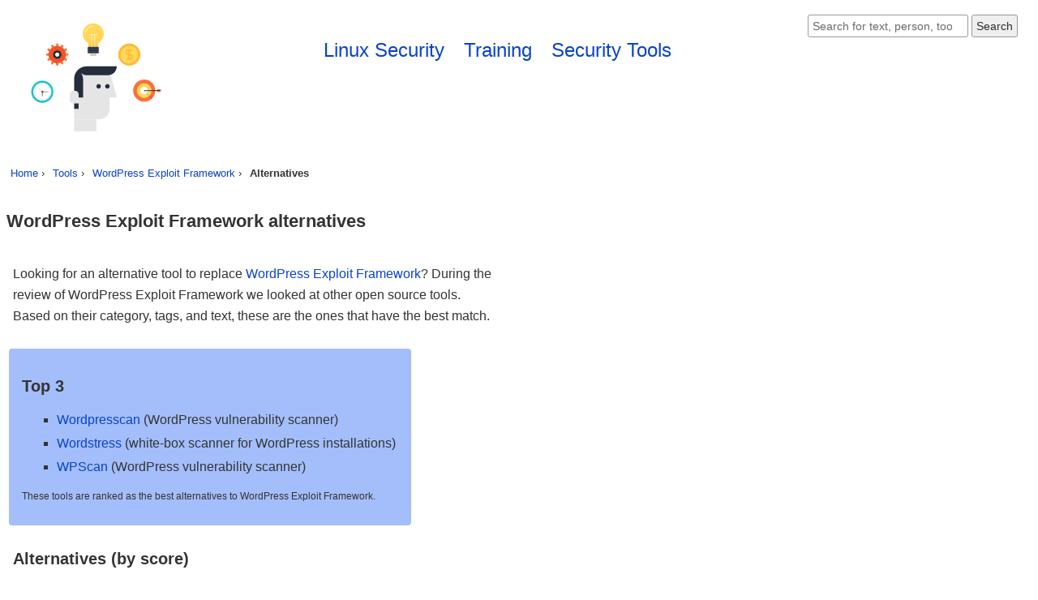

--- FILE ---
content_type: text/html; charset=utf-8
request_url: https://linuxsecurity.expert/tools/wordpress-exploit-framework/alternatives/
body_size: 6866
content:
<!DOCTYPE html><html lang="en" prefix="og: http://ogp.me/ns#"><head><meta charset="utf-8"><link rel="stylesheet" href="/static/css/main.css"><link rel="icon" href="/favicon.ico" /><title>WordPress Exploit Framework alternatives - Linux Security Expert</title><meta name="apple-mobile-web-app-capable" content="yes"><meta name="apple-mobile-web-app-status-bar-style" content="black-translucent"><meta name="apple-mobile-web-app-title" content="Linux Security Expert"><meta name="application-name" content="Linux Security Expert"><meta name="description" content="The best software alternatives to replace WordPress Exploit Framework with extended reviews, project statistics, and tool comparisons."><meta name="mobile-web-app-capable" content="yes"><meta name="theme-color" content="#FF3D00"><meta name="twitter:card" content="summary_large_image"><meta name="twitter:site" content="@LSELabs"><meta name="twitter:creator" content="@LSELabs"><meta name="twitter:title" content="WordPress Exploit Framework alternatives"><meta name="twitter:description" content="The best software alternatives to replace WordPress Exploit Framework with extended reviews, project statistics, and tool comparisons."><meta name="twitter:image" content="https://linuxsecurity.expert/static/social/linux-security-expert-twitter-1024x512.png"><meta name="twitter:url" content="https://linuxsecurity.expert/tools/wordpress-exploit-framework/alternatives/"><meta name="viewport" content="width=device-width, initial-scale=1, user-scalable=yes"><meta property="og:type" content="website"><meta property="og:url" content="https://linuxsecurity.expert/tools/wordpress-exploit-framework/alternatives/"><meta property="og:title" content="WordPress Exploit Framework alternatives"><meta property="og:site_name" content="Linux Security Expert"><meta property="og:description" content="The best software alternatives to replace WordPress Exploit Framework with extended reviews, project statistics, and tool comparisons."><meta property="og:locale" content="en_US"><meta property="og:image" content="https://linuxsecurity.expert/static/social/linux-security-expert-facebook-940x788.png"><meta property="og:image:type" content="image/png"><meta property="og:image:width" content="940"><meta property="og:image:height" content="788"><link rel="alternate" type="application/rss+xml" title="Linux Security Expert &raquo; Linux Security Tools Feed" href="/feeds/tools/latest/"><link rel="alternate" type="application/rss+xml" title="Linux Security Expert &raquo; Security Experts Feed" href="/feeds/experts/latest/"></head><body><div id="main"><header class="no-print"><div class="flex-container"><div class="box box-66"><div id="logo" class="left"><a href="/"><img src="/static/linux-security-icon.svg" alt="Icon of Linux Security Expert website" height="167" width="200"></a></div><nav id="nav" class="right"><ul class="font-very-big inlineblock mainlinks"><li><a href="/linux-security/">Linux Security</a></li><li><a href="/training/">Training</a></li><li><a href="/security-tools/">Security Tools</a></li></ul></nav></div><div class="box box-33"><aside><div class="right p-8"><div class="block"><form method="get" action="/search/" role="search"><input type="search" name="q" required aria-label="Search website" placeholder="Search for text, person, tool" size="22" minlength="3" maxlength="30"><button type="submit">Search</button></form></div></div></aside></div></div></header><div class="clear"><nav id="breadcrumbs" aria-label="breadcrumbs"><ol class="breadcrumbs m-0"><li><a href="https://linuxsecurity.expert/">Home</a></li><li><a href="https://linuxsecurity.expert/tools/">Tools</a></li><li><a href="https://linuxsecurity.expert/tools/wordpress-exploit-framework/">WordPress Exploit Framework</a></li><li>Alternatives</li></ol></nav></div><main id="content" class="clear container p-16"><h1 class="sp">WordPress Exploit Framework alternatives</h1><div class="box box-text"><p>Looking for an alternative tool to replace <a href="/tools/wordpress-exploit-framework/">WordPress Exploit Framework</a>? During the review of WordPress Exploit Framework we looked at other open source tools. Based on their category, tags, and text, these are the ones that have the best match.</p></div><div class="clear"><div class="clear box box-rounded p-32 bg-color-very-light"><h2>Top 3</h2><ol class="squares"><li><a href="/tools/wordpresscan/">Wordpresscan</a> (WordPress vulnerability scanner)</li><li><a href="/tools/wordstress/">Wordstress</a> (white-box scanner for WordPress installations)</li><li><a href="/tools/wpscan/">WPScan</a> (WordPress vulnerability scanner)</li></ol><p class="font-very-small">These tools are ranked as the best alternatives to WordPress Exploit Framework.</p></div></div><div class="flex-container j-c-l"><div class="box box-100"><h2>Alternatives (by score)</h2><div class="flex-container j-c-l"><div id="wordpresscan" class="box box-33 box-bg box-height box-border p-16 m-8"><div class="pill health right bold">60</div><h2><a href="/tools/wordpresscan/">Wordpresscan</a></h2><h3>Introduction</h3><div><p>Tools like WordPresscan are useful to perform vulnerability scans on the popular WordPress platform. It can be used during development and on existing installations.</p></div><h3>Project details</h3><p>Wordpresscan is written in Python.</p><h4>Strengths and weaknesses</h4><ul class="none"><li class="pill good-bg white">+ The source code of this software is available</li></ul><ul class="none"></ul><h4>Typical usage</h4><ul class="squares"><li>Application security</li><li>Penetration testing</li><li>Web application analysis</li></ul><p><a class="btn" href="/tools/wordpresscan/">Wordpresscan review</a></p></div><div id="wordstress" class="box box-33 box-bg box-height box-border p-16 m-8"><div class="pill health right bold">60</div><h2><a href="/tools/wordstress/">Wordstress</a></h2><h3>Introduction</h3><div><p>WordPress is a popular choice among content management systems (CMS). Powering many websites and blogs, it is also a popular target. So regular updates and security testing can help to reduce the risk. WordStress can help with this testing.</p></div><h3>Project details</h3><p>Wordstress is written in Ruby.</p><h4>Strengths and weaknesses</h4><ul class="none"><li class="pill good-bg white">+ The source code of this software is available</li></ul><ul class="none"></ul><h4>Typical usage</h4><ul class="squares"><li>Application security</li><li>Vulnerability scanning</li><li>Web application analysis</li></ul><p><a class="btn" href="/tools/wordstress/">Wordstress review</a></p></div><div id="wpscan" class="box box-33 box-bg box-height box-border p-16 m-8"><div class="pill health right bold">100</div><h2><a href="/tools/wpscan/">WPScan</a></h2><h3>Introduction</h3><div><p>WPScan can scan WordPress installations and determine if there are vulnerabilities in a particular installation.</p></div><h3>Project details</h3><p>WPScan is written in Ruby.</p><h4>Strengths and weaknesses</h4><ul class="none"><li class="pill good-bg white">+ More than 25 contributors</li><li class="pill good-bg white">+ More than 2000 GitHub stars</li><li class="pill good-bg white">+ The source code of this software is available</li></ul><ul class="none"><li class="pill bad-bg white">- Software usage is restricted (e.g. commercially)</li></ul><h4>Typical usage</h4><ul class="squares"><li>Penetration testing</li><li>Security assessment</li><li>Vulnerability scanning</li></ul><p><a class="btn" href="/tools/wpscan/">WPScan review</a></p></div><div id="arachni" class="box box-33 box-bg box-height box-border p-16 m-8"><div class="pill health right bold">74</div><h2><a href="/tools/arachni/">Arachni</a></h2><h3>Introduction</h3><div><p>Arachni is framework written in Ruby with focus on evaluating the security of web applications. Typical users include security professionals and system administrators.</p><p>The tooling is free and open source. Besides Linux, it also runs on macOS and Microsoft Windows.</p></div><h3>Project details</h3><p>Arachni is written in Ruby.</p><h4>Strengths and weaknesses</h4><ul class="none"><li class="pill good-bg white">+ More than 1000 GitHub stars</li><li class="pill good-bg white">+ The source code of this software is available</li></ul><ul class="none"></ul><h4>Typical usage</h4><ul class="squares"><li>Penetration testing</li><li>Security assessment</li><li>Web application analysis</li></ul><p><a class="btn" href="/tools/arachni/">Arachni review</a></p></div><div id="sqlmate" class="box box-33 box-bg box-height box-border p-16 m-8"><div class="pill health right bold">64</div><h2><a href="/tools/sqlmate/">SQLMate</a></h2><h3>Introduction</h3><div><p>SQLMate is a tool to perform security assessments and vulnerability of web applications. It can discover admin panels of websites, which might be a way to break into a web application. It also has the option for dorking, which means it can find possible vulnerable targets to a particular attack.</p></div><h3>Project details</h3><p>SQLMate is written in Python.</p><h4>Strengths and weaknesses</h4><ul class="none"><li class="pill good-bg white">+ The source code of this software is available</li></ul><ul class="none"><li class="pill bad-bg white">- No releases on GitHub available</li></ul><h4>Typical usage</h4><ul class="squares"><li>Penetration testing</li><li>Web application analysis</li></ul><p><a class="btn" href="/tools/sqlmate/">SQLMate review</a></p></div><div id="wfuzz" class="box box-33 box-bg box-height box-border p-16 m-8"><div class="pill health right bold">60</div><h2><a href="/tools/wfuzz/">Wfuzz</a></h2><h3>Introduction</h3><div><p>Wfuzz is a fuzzing tool written in Python. Tools like Wfuzz are typically used to test web applications and how they handle both expected as unexpected input.</p></div><h3>Project details</h3><p>Wfuzz is written in Python.</p><h4>Strengths and weaknesses</h4><ul class="none"><li class="pill good-bg white">+ More than 1000 GitHub stars</li><li class="pill good-bg white">+ The source code of this software is available</li></ul><ul class="none"></ul><h4>Typical usage</h4><ul class="squares"><li>Application fuzzing</li><li>Application security</li><li>Application testing</li><li>Web application analysis</li></ul><p><a class="btn" href="/tools/wfuzz/">Wfuzz review</a></p></div><div id="yasuo" class="box box-33 box-bg box-height box-border p-16 m-8"><div class="pill health right bold">64</div><h2><a href="/tools/yasuo/">Yasuo</a></h2><h3>Introduction</h3><div><p>Yasuo is a Ruby script that scans for vulnerable and exploitable third-party web applications. There are many remotely exploitable vulnerabilities for web applications and their front-end components. Yasuo helps to make it easier to scan for the weaknesses like remote code execution (RCE), SQL injections, and file inclusions.</p></div><h3>Project details</h3><p>Yasuo is written in Ruby.</p><h4>Strengths and weaknesses</h4><ul class="none"><li class="pill good-bg white">+ The source code of this software is available</li></ul><ul class="none"></ul><h4>Typical usage</h4><ul class="squares"><li>Penetration testing</li><li>Vulnerability scanning</li><li>Web application analysis</li></ul><p><a class="btn" href="/tools/yasuo/">Yasuo review</a></p></div><div id="zap" class="box box-33 box-bg box-height box-border p-16 m-8"><div class="pill health right bold">93</div><h2><a href="/tools/zap/">ZAP</a> (Zed Attack Proxy)</h2><h3>Introduction</h3><div><p>ZAP is an intercepting proxy of web traffic. You will need to configure your browser to connect to the web application you wish to test through ZAP.</p><p>Note: Zed Attack Proxy, or ZAP, is also known as zaproxy.</p></div><h3>Project details</h3><p>ZAP is written in Java.</p><h4>Strengths and weaknesses</h4><ul class="none"><li class="pill good-bg white">+ More than 50 contributors</li><li class="pill good-bg white">+ More than 8000 GitHub stars</li><li class="pill good-bg white">+ Many maintainers</li><li class="pill good-bg white">+ The source code of this software is available</li></ul><ul class="none"><li class="pill bad-bg white">- Many reported issues are still open</li></ul><h4>Typical usage</h4><ul class="squares"><li>Penetration testing</li><li>Security assessment</li><li>Software testing</li><li>Web application analysis</li></ul><p><a class="btn" href="/tools/zap/">ZAP review</a></p></div><div id="vane" class="box box-33 box-bg box-height box-border p-16 m-8"><div class="pill health right bold">64</div><h2><a href="/tools/vane/">Vane</a></h2><h3>Introduction</h3><em>Vane is a forked project of the now non-free popular WordPress vulnerability scanner WPScan.</em><h3>Project details</h3><p>Vane is written in Ruby.</p><h4>Strengths and weaknesses</h4><ul class="none"><li class="pill good-bg white">+ More than 25 contributors</li><li class="pill good-bg white">+ The source code of this software is available</li></ul><ul class="none"></ul><h4>Typical usage</h4><ul class="squares"><li>Application security</li><li>Web application analysis</li></ul><p><a class="btn" href="/tools/vane/">Vane review</a></p></div><div id="plecost" class="box box-33 box-bg box-height box-border p-16 m-8"><div class="pill health right bold">60</div><h2><a href="/tools/plecost/">Plecost</a></h2><h3>Introduction</h3><em>Plecost is a security tool to fingerprint WordPress installations and find available vulnerabilities.</em><h3>Project details</h3><p>Plecost is written in Python.</p><h4>Strengths and weaknesses</h4><ul class="none"><li class="pill good-bg white">+ Screen output is colored</li><li class="pill good-bg white">+ The source code of this software is available</li></ul><ul class="none"></ul><h4>Typical usage</h4><ul class="squares"><li>Web application analysis</li></ul><p><a class="btn" href="/tools/plecost/">Plecost review</a></p></div><div id="droopescan" class="box box-33 box-bg box-height box-border p-16 m-8"><div class="pill health right bold">60</div><h2><a href="/tools/droopescan/">droopescan</a></h2><h3>Introduction</h3><div><p>Droopescan can be used to test the security of several Content Management Systems (CMS). It mainly focuses on Drupal, SilverStripe, and Wordpress installations.</p></div><h3>Project details</h3><p>droopescan is written in Python.</p><h4>Strengths and weaknesses</h4><ul class="none"><li class="pill good-bg white">+ The source code of this software is available</li></ul><ul class="none"></ul><h4>Typical usage</h4><ul class="squares"><li>Web application analysis</li></ul><p><a class="btn" href="/tools/droopescan/">droopescan review</a></p></div><div id="cmseek" class="box box-33 box-bg box-height box-border p-16 m-8"><div class="pill health right bold">64</div><h2><a href="/tools/cmseek/">CMSeeK</a></h2><h3>Introduction</h3><div><p>CMSeeK is a security scanner for content management systems (CMS). It can perform a wide range of functions starting from the detection of the CMS, up to vulnerability scanning. The tool claims to support over 100 different CMS tools, with extensive support for the commonly used ones like Drupal, Joomla, and WordPress.</p><p>The scans performed by CMSeeK include version detection. It can also do enumeration of users, plugins, and themes. This might be useful to see what users or components are available. The tool includes admin page discovery, file discovery, and directory listing. Anything that might be useful to a penetration test or security assessment, might be displayed.</p></div><h3>Project details</h3><p>CMSeeK is written in Python.</p><h4>Strengths and weaknesses</h4><ul class="none"><li class="pill good-bg white">+ The source code of this software is available</li></ul><ul class="none"><li class="pill bad-bg white">- Full name of author is unknown</li></ul><h4>Typical usage</h4><ul class="squares"><li>Penetration testing</li><li>Software exploitation</li><li>Software identification</li><li>Vulnerability scanning</li></ul><p><a class="btn" href="/tools/cmseek/">CMSeeK review</a></p></div><div id="nikto" class="box box-33 box-bg box-height box-border p-16 m-8"><div class="pill health right bold">74</div><h2><a href="/tools/nikto/">Nikto</a></h2><h3>Introduction</h3><div><p>Nikto helps with performing security scans against web servers and to search for vulnerabilities in web applications.</p></div><h3>Project details</h3><p>Nikto is written in Perl.</p><h4>Strengths and weaknesses</h4><ul class="none"><li class="pill good-bg white">+ The source code of this software is available</li><li class="pill good-bg white">+ Well-known tool</li></ul><ul class="none"></ul><h4>Typical usage</h4><ul class="squares"><li>Penetration testing</li><li>Security assessment</li><li>Web application analysis</li></ul><p><a class="btn" href="/tools/nikto/">Nikto review</a></p></div><div id="wapiti" class="box box-33 box-bg box-height box-border p-16 m-8"><div class="pill health right bold">97</div><h2><a href="/tools/wapiti/">Wapiti</a></h2><h3>Introduction</h3><div><p>Wapiti is typically used to audit web applications.</p></div><h3>Project details</h3><p>Wapiti is written in Python.</p><h4>Strengths and weaknesses</h4><ul class="none"><li class="pill good-bg white">+ Project is mature (10+ years)</li><li class="pill good-bg white">+ The source code of this software is available</li><li class="pill good-bg white">+ Well-known tool</li></ul><ul class="none"></ul><h4>Typical usage</h4><ul class="squares"><li>Application fuzzing</li><li>Vulnerability scanning</li><li>Web application analysis</li></ul><p><a class="btn" href="/tools/wapiti/">Wapiti review</a></p></div><div id="whatweb" class="box box-33 box-bg box-height box-border p-16 m-8"><div class="pill health right bold">74</div><h2><a href="/tools/whatweb/">WhatWeb</a></h2><h3>Introduction</h3><div><p>WhatWeb can be used stealthy and fast to determine what technologies are used on a particular website or web application. This process called fingerprinting can tell a lot about how it was build and possible weaknesses it might have. The tool can be used in different levels, from stealthy to very aggressive. This last one is useful in penetration tests or during development.</p></div><h3>Project details</h3><p>WhatWeb is written in Ruby.</p><h4>Strengths and weaknesses</h4><ul class="none"><li class="pill good-bg white">+ More than 25 contributors</li><li class="pill good-bg white">+ More than 1000 GitHub stars</li><li class="pill good-bg white">+ The source code of this software is available</li></ul><ul class="none"></ul><h4>Typical usage</h4><ul class="squares"><li>Reconnaissance</li><li>Web application analysis</li></ul><p><a class="btn" href="/tools/whatweb/">WhatWeb review</a></p></div><div id="shcheck" class="box box-33 box-bg box-height box-border p-16 m-8"><div class="pill health right bold">60</div><h2><a href="/tools/shcheck/">shcheck</a> (Security Header Check)</h2><h3>Introduction</h3><div><p>This simple tool is a good option to test if advised HTTP headers are available on web application and websites. It can be used as a defensive measure during development, or offensive to find weaknesses in existing applications.</p></div><h3>Project details</h3><p>shcheck is written in Python.</p><h4>Strengths and weaknesses</h4><ul class="none"><li class="pill good-bg white">+ Very low number of dependencies</li><li class="pill good-bg white">+ The source code of this software is available</li></ul><ul class="none"><li class="pill bad-bg white">- No releases on GitHub available</li></ul><h4>Typical usage</h4><ul class="squares"><li>Application security</li><li>Web application analysis</li></ul><p><a class="btn" href="/tools/shcheck/">shcheck review</a></p></div><div id="wig" class="box box-33 box-bg box-height box-border p-16 m-8"><div class="pill health right bold">60</div><h2><a href="/tools/wig/">wig</a> (WebApp Information Gatherer)</h2><h3>Introduction</h3><div><p>Wig is a security tool to discover what particular software is for a web application or website. It can detect several Content Management Systems (CMS) and other administrative applications. This may be useful for those performing reconnaissance or information gathering, like during a penetration test of security assessment.</p></div><h3>Project details</h3><p>wig is written in Python.</p><h4>Strengths and weaknesses</h4><ul class="none"><li class="pill good-bg white">+ The source code of this software is available</li></ul><ul class="none"><li class="pill bad-bg white">- No updates for a while</li><li class="pill bad-bg white">- Full name of author is unknown</li></ul><h4>Typical usage</h4><ul class="squares"><li>Application fingerprinting</li><li>Information gathering</li><li>Reconnaissance</li><li>Web application analysis</li></ul><p><a class="btn" href="/tools/wig/">wig review</a></p></div><div id="django-security" class="box box-33 box-bg box-height box-border p-16 m-8"><div class="pill health right bold">96</div><h2><a href="/tools/django-security/">django-security</a></h2><h3>Introduction</h3><div><p>Django-security is an extension for developers seeking more security measures in their Django project. The toolkit can set or activate particular settings improving security. Examples of these settings include the use of particular HTTP headers that increase the security defenses of the web application.</p><p>Part of the toolkit is middleware to enforce password strength, set the do-not-track header, enable content security policy (CSP), enable privacy policy (P3P), limit session length, use HTTPS (HSTS), XSS protection, and more.</p></div><h3>Project details</h3><p>django-security is written in Python.</p><h4>Strengths and weaknesses</h4><ul class="none"><li class="pill good-bg white">+ More than 10 contributors</li><li class="pill good-bg white">+ The source code of this software is available</li></ul><ul class="none"></ul><h4>Typical usage</h4><ul class="squares"><li>Application security</li></ul><p><a class="btn" href="/tools/django-security/">django-security review</a></p></div><div id="seespee" class="box box-33 box-bg box-height box-border p-16 m-8"><div class="pill health right bold">60</div><h2><a href="/tools/seespee/">seespee</a></h2><h3>Introduction</h3><div><p>Seespee helps to crawl a website and define a suitable Content Security Policy (CSP). The related Content-Security-Policy header can be added with the discovered value. This header defines what local and external resources can be loaded on a website.</p></div><h3>Project details</h3><p>seespee is written in JavaScript.</p><h4>Strengths and weaknesses</h4><ul class="none"><li class="pill good-bg white">+ The source code of this software is available</li></ul><ul class="none"></ul><h4>Typical usage</h4><ul class="squares"><li>Application security</li></ul><p><a class="btn" href="/tools/seespee/">seespee review</a></p></div><div id="w3af" class="box box-33 box-bg box-height box-border p-16 m-8"><div class="pill health right bold">64</div><h2><a href="/tools/w3af/">w3af</a></h2><h3>Introduction</h3><div><p>W3af is an open source web application attack and audit framework and helps in scanning for vulnerabilities. The tool comes with both a graphical user interface (GUI) and command line utility. Some of the project files include a copyright line of 2006. That gives a good idea on the maturity of the project, and it is one of the rare tools that is still maintained after so many years.</p></div><h3>Project details</h3><p>w3af is written in Python.</p><h4>Strengths and weaknesses</h4><ul class="none"><li class="pill good-bg white">+ Tool is modular and extendable</li><li class="pill good-bg white">+ More than 2000 GitHub stars</li><li class="pill good-bg white">+ The source code of this software is available</li></ul><ul class="none"></ul><h4>Typical usage</h4><ul class="squares"><li>Application security</li><li>Application testing</li><li>Penetration testing</li><li>Vulnerability scanning</li><li>Web application analysis</li></ul><p><a class="btn" href="/tools/w3af/">w3af review</a></p></div><div id="flunym0us" class="box box-33 box-bg box-height box-border p-16 m-8"><div class="pill health right bold">68</div><h2><a href="/tools/flunym0us/">flunym0us</a></h2><h3>Introduction</h3><em>Flunym0us is a security scanner for WordPress and Moodle installations. The tool tests the security of the installation by performing enumeration attempts.</em><h3>Project details</h3><p>flunym0us is written in Python.</p><h4>Strengths and weaknesses</h4><ul class="none"><li class="pill good-bg white">+ The source code of this software is available</li></ul><ul class="none"></ul><h4>Typical usage</h4><ul class="squares"><li>Vulnerability scanning</li><li>Web application analysis</li></ul><p><a class="btn" href="/tools/flunym0us/">flunym0us review</a></p></div><div id="wpvulndb_cmd" class="box box-33 box-bg box-height box-border p-16 m-8"><div class="pill health right bold">64</div><h2><a href="/tools/wpvulndb_cmd/">wpvulndb_cmd</a></h2><h3>Introduction</h3><em>wpvulndb_cmd is a command-line security tool to perform a vulnerability scan on WordPress installations. It uses WP-CLI and the WPScan vulnerability database.</em><h3>Project details</h3><p>wpvulndb_cmd is written in Python.</p><h4>Strengths and weaknesses</h4><ul class="none"><li class="pill good-bg white">+ The source code of this software is available</li></ul><ul class="none"></ul><h4>Typical usage</h4><ul class="squares"><li>Penetration testing</li><li>Security assessment</li><li>Web application analysis</li></ul><p><a class="btn" href="/tools/wpvulndb_cmd/">wpvulndb_cmd review</a></p></div><div id="wpforce" class="box box-33 box-bg box-height box-border p-16 m-8"><div class="pill health right bold">60</div><h2><a href="/tools/wpforce/">WPForce</a></h2><h3>Introduction</h3><div><p>This toolkit is fairly new and consists of WPForce and Yertle. As the name implies, the first component has the focus on brute force attacking of login credentials. When admin credentials have been found, it is Yertle that allows uploading a shell. Yertle also has post-exploitation modules for further research.</p></div><h3>Project details</h3><p>WPForce is written in Python.</p><h4>Strengths and weaknesses</h4><ul class="none"><li class="pill good-bg white">+ The source code of this software is available</li></ul><ul class="none"><li class="pill bad-bg white">- Full name of author is unknown</li></ul><h4>Typical usage</h4><ul class="squares"><li>Penetration testing</li><li>Security assessment</li><li>Vulnerability scanning</li></ul><p><a class="btn" href="/tools/wpforce/">WPForce review</a></p></div><div id="wpseku" class="box box-33 box-bg box-height box-border p-16 m-8"><div class="pill health right bold">52</div><h2><a href="/tools/wpseku/">WPSeku</a></h2><h3>Introduction</h3><div><p>With WPSeku a WordPress installation can be tested for the presence of security issues. Some examples are cross-site scripting (XSS), sql injection, and local file inclusion. The tool also tests for the presence of default configuration files. These files may reveal version numbers, used themes and plugins.</p></div><h3>Project details</h3><p>WPSeku is written in Python.</p><h4>Strengths and weaknesses</h4><ul class="none"><li class="pill good-bg white">+ The source code of this software is available</li></ul><ul class="none"><li class="pill bad-bg white">- Unknown project license</li></ul><h4>Typical usage</h4><ul class="squares"><li>Penetration testing</li><li>Security assessment</li><li>Vulnerability scanning</li></ul><p><a class="btn" href="/tools/wpseku/">WPSeku review</a></p></div><div id="360-faar" class="box box-33 box-bg box-height box-border p-16 m-8"><div class="pill health right bold">63</div><h2><a href="/tools/360-faar/">360-FAAR</a></h2><h3>Introduction</h3><div><p>360-FAAR is a tool written in Perl to parse policies and logs from firewalls. It can compare firewall policies and translate between a policy and log data. Supported firewalls include Checkpoint FW1, Cisco ASA, and Netscreen ScreenOS.</p></div><h3>Project details</h3><p>360-FAAR is written in Perl.</p><h4>Strengths and weaknesses</h4><ul class="none"><li class="pill good-bg white">+ Project is mature (5+ years)</li><li class="pill good-bg white">+ The source code of this software is available</li></ul><ul class="none"></ul><h4>Typical usage</h4><ul class="squares"><li>Firewall auditing</li><li>Log analysis</li><li>Security assessment</li><li>Security reviews</li></ul><p><a class="btn" href="/tools/360-faar/">360-FAAR review</a></p></div></div><p>Some relevant tool missing as an alternative to WordPress Exploit Framework? Please <a href="/contact/">contact us</a> with your suggestion.</p></div></div></main><div id="footer" role="contentinfo" class="clear margin-top no-print footer"><div class="flex-container j-c-l p-16 v-a-t"><div class="box box-33 font-small p-16"><h3 class="h-footer">Linux Security</h3><ul class="none"><li><a href="/linux-security/">Linux security</a> (portal page)</li></ul><h3 class="h-footer">Resources</h3><ul class="none"><li><a href="/checklists/">Checklists</a></li><li><a href="/how-to/">How-tos</a></li><li><a href="/kb/">Knowledge base</a></li><li><a href="/kb/one-liners/">One-liners</a></li><li><a href="/kb/definitions/">What is ...?</a></li><li><a href="/resources/">Other Resources</a></li></ul><strong>Security tool updates</strong>:<br><a href="/tools/archery/">Archery</a>, <a href="/tools/wapiti/">Wapiti</a>, <a href="/tools/patator/">Patator</a>, <a href="/tools/bleachbit/">BleachBit</a>, <a href="/tools/openscap/">OpenSCAP</a></div><div class="box box-33 font-small p-16"><h3 class="h-footer">Training</h3><ul class="none"><li><a href="/training/">Linux security training</a></li><li><a href="/pricing/">Packages &amp; Pricing</a></li><li><a href="/lab/">Lab configuration</a></li></ul><h3 class="h-footer">Tools</h3><ul class="none"><li><a href="/security-tools/">Security tools</a> (<a href="/security-tools/top-100/">top 100</a>)</li><li><a href="/security-tools/latest/">Latest updates</a><a class="m-l-4" href="/feeds/tools/latest/"><svg xmlns="http://www.w3.org/2000/svg" viewBox="0 0 8 8" width="16" height="16"><title>RSS feed</title><rect fill="#ffa500" width="8" height="8" rx="1.5"/><circle fill="#fff" cx="2" cy="6" r="1"/><path fill="#fff" d="m 1,4 a 3,3 0 0 1 3,3 h 1 a 4,4 0 0 0 -4,-4 z"/><path fill="#fff" d="m 1,2 a 5,5 0 0 1 5,5 h 1 a 6,6 0 0 0 -6,-6 z"/></svg></a></li><li><a href="/compare/tools/">Compare tools</a></li></ul><h3 class="h-footer">People</h3><ul class="none"><li><a href="/profiles/">Security Experts</a></li></ul></div><div class="box box-33 font-small p-16"><h3 class="h-footer">Linux Security Expert</h3><p>LSE is the place where Linux security experts are trained. With labs, in-depth guides, and a lot of Linux security tools.</p><ul class="none"><li><a href="/about/">About LSE</a></li><li><a href="/contact/">Contact Us</a></li><li><a href="/privacy/">Privacy Policy</a></li><li><a href="/terms-of-service/">Terms of Service</a></li><li><a href="/security/">Security</a></li></ul><div class="p-4 margin-top"><a class="m-2" href="https://twitter.com/LSELabs" target="_blank" rel="noopener"><svg xmlns="http://www.w3.org/2000/svg" viewBox="0 0 64 64" width="36" height="36"><title>@LSELabs</title><rect fill="#1da1f3" height="64" rx="15%" width="64"/><path stroke-width="0" fill="#FFF" d="M60 16 L54 17 L58 12 L51 14 C42 4 28 15 32 24 C16 24 8 12 8 12 C8 12 2 21 12 28 L6 26 C6 32 10 36 17 38 L10 38 C14 46 21 46 21 46 C21 46 15 51 4 51 C37 67 57 37 54 21 Z" /></svg></a></div></div></div><footer class="text-center"><div class="footer-copy white p-16"><small>&copy; 2024 Linux Security Expert - A training division of CISOfy</small></div></footer></div></div><script type="application/ld+json">{"@context":"http://schema.org","@type":"WebPage","url":"https://linuxsecurity.expert/tools/wordpress-exploit-framework/alternatives/","specialty":{"@type":"Specialty","name":"Linux security"},"speakable":{"@type":"SpeakableSpecification","cssSelector":".sp"}}</script><script type="application/ld+json">{"@context":"http://schema.org","@type":"BreadcrumbList","itemListElement":[{"@type":"ListItem","position":1,"item":{"@id":"https://linuxsecurity.expert/","name":"Linux Security Expert"}},{"@type":"ListItem","position":2,"item":{"@id":"https://linuxsecurity.expert/tools/","name":"Tools"}},{"@type":"ListItem","position":3,"item":{"@id":"https://linuxsecurity.expert/tools/wordpress-exploit-framework/","name":"WordPress Exploit Framework"}},{"@type":"ListItem","position":4,"item":{"@id":"https://linuxsecurity.expert/tools/wordpress-exploit-framework/alternatives/","name":"Alternatives"}}]}</script><script type="application/ld+json">{"@context":"http://schema.org","@type":"ItemList","name":"WordPress Exploit Framework alternatives","description":"The best alternatives to WordPress Exploit Framework","itemListOrder":"http://schema.org/ItemListUnordered","itemListElement":[{"@type":"ListItem","position":1,"url":"https://linuxsecurity.expert/tools/wordpresscan/"},{"@type":"ListItem","position":2,"url":"https://linuxsecurity.expert/tools/wordstress/"},{"@type":"ListItem","position":3,"url":"https://linuxsecurity.expert/tools/wpscan/"},{"@type":"ListItem","position":4,"url":"https://linuxsecurity.expert/tools/arachni/"},{"@type":"ListItem","position":5,"url":"https://linuxsecurity.expert/tools/sqlmate/"},{"@type":"ListItem","position":6,"url":"https://linuxsecurity.expert/tools/wfuzz/"},{"@type":"ListItem","position":7,"url":"https://linuxsecurity.expert/tools/yasuo/"},{"@type":"ListItem","position":8,"url":"https://linuxsecurity.expert/tools/zap/"},{"@type":"ListItem","position":9,"url":"https://linuxsecurity.expert/tools/vane/"},{"@type":"ListItem","position":10,"url":"https://linuxsecurity.expert/tools/plecost/"},{"@type":"ListItem","position":11,"url":"https://linuxsecurity.expert/tools/droopescan/"},{"@type":"ListItem","position":12,"url":"https://linuxsecurity.expert/tools/cmseek/"},{"@type":"ListItem","position":13,"url":"https://linuxsecurity.expert/tools/nikto/"},{"@type":"ListItem","position":14,"url":"https://linuxsecurity.expert/tools/wapiti/"},{"@type":"ListItem","position":15,"url":"https://linuxsecurity.expert/tools/whatweb/"},{"@type":"ListItem","position":16,"url":"https://linuxsecurity.expert/tools/shcheck/"},{"@type":"ListItem","position":17,"url":"https://linuxsecurity.expert/tools/wig/"},{"@type":"ListItem","position":18,"url":"https://linuxsecurity.expert/tools/django-security/"},{"@type":"ListItem","position":19,"url":"https://linuxsecurity.expert/tools/seespee/"},{"@type":"ListItem","position":20,"url":"https://linuxsecurity.expert/tools/w3af/"},{"@type":"ListItem","position":21,"url":"https://linuxsecurity.expert/tools/flunym0us/"},{"@type":"ListItem","position":22,"url":"https://linuxsecurity.expert/tools/wpvulndb_cmd/"},{"@type":"ListItem","position":23,"url":"https://linuxsecurity.expert/tools/wpforce/"},{"@type":"ListItem","position":24,"url":"https://linuxsecurity.expert/tools/wpseku/"},{"@type":"ListItem","position":25,"url":"https://linuxsecurity.expert/tools/360-faar/"}]}</script></body></html><!-- build:2021070601 -->
